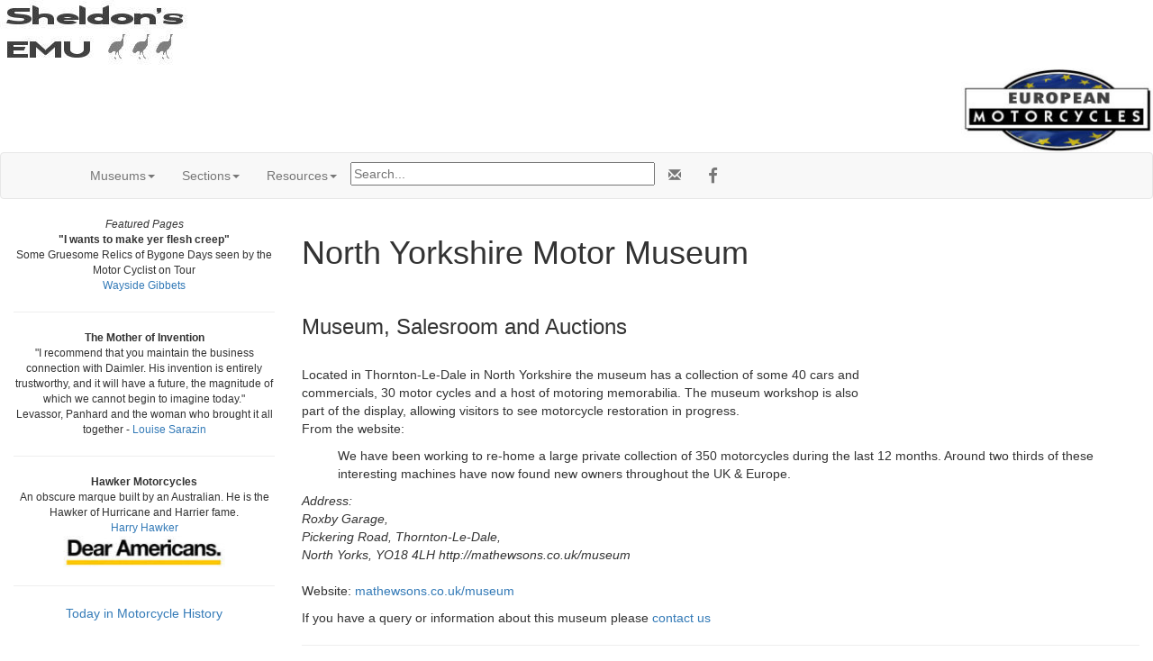

--- FILE ---
content_type: text/html; charset=UTF-8
request_url: https://cybermotorcycle.com/contributors/north-yorkshire-museum.htm
body_size: 29858
content:
<!DOCTYPE html>
<html lang="en">
<head>
<meta charset="UTF-8"><meta name="viewport" content="width=device-width, initial-scale=1.0, minimum-scale=1.0" />
<meta name="Author" content="ManxNorton.com">

<!-- OG -->
<!-- xxx -->
<meta property="og:title" content="North Yorkshire Motor Museum">
<meta property="og:type" content="article">
<meta property="og:description" content="Motorcycle museums and collections of Europe and the UK.">
<meta property="og:url" content="https://cybermotorcycle.com/contributors/north-yorkshire-museum.htm">
<meta property="og:image" content="https://cybermotorcycle.com/img/slider/barber-museum-pa-027-780.jpg">
<meta property="og:site_name" content="Sheldon's Emu | Vintage and Classic Motorcycles">
<meta property="fb:app_id" content="1548902428708768"><!-- /OG -->

<meta name="description" content="Motorcycle museums and collections of Europe and the UK">
<title>North Yorkshire Motor Museum</title>

<link REL="SHORTCUT ICON" HREF="/favicon.ico">
<link rel="stylesheet" href="/scripts/css/emu-style-v8r.css">
<link rel="stylesheet" href="/scripts/css/sm-v9.css">
<link rel="stylesheet" href="/scripts/css/bootstrap-template.css">
<!-- Bootstrap core CSS -->
<link href="https://maxcdn.bootstrapcdn.com/bootstrap/3.3.6/css/bootstrap.min.css" rel="stylesheet">
<link rel="stylesheet" href="https://maxcdn.bootstrapcdn.com/font-awesome/4.4.0/css/font-awesome.min.css">
<!-- Yamm3 CSS -->
<link href="/scripts/css/yamm/yamm.css" rel="stylesheet">
<!-- JS -->
<script src='https://code.jquery.com/jquery-2.2.4.min.js'></script><!-- North Yorkshire Motor Museum 1707 -->

</head>
<body>
<!-- HEADER --><div class="container-fluid">
<div class="row">
<div class="logoleft"><img src="/includes/content/headers/img/emu-213.jpg" alt="emu" style="margin: auto; width:100%; max-width:213px;">
</div>
<div class="logoright"><img src="/includes/content/img/logos/european-220.jpg" alt="European Motorcycles" style="float: right; width:100%; max-width:213px;">
</div><!-- /logo -->
</div><!-- /row -->
</div><!-- /container -->
<!-- /HEADER -->
<!-- xxx header -->
<!-- TOPMENU --><!--ZOOMSTOP-->
   <!-- navbar -->
        <div class="navbar navbar-default yamm">
      <div class="container">
        <div class="navbar-header">
          <button type="button" data-toggle="collapse" data-target="#navbar-collapse-1" class="navbar-toggle"></button>
        </div>
        <div id="navbar-collapse-1" class="navbar-collapse collapse">
          <ul class="nav navbar-nav">
            <!-- Groups -->
            <li class="dropdown"><a href="#" data-toggle="dropdown" class="dropdown-toggle">Museums<b class="caret"></b></a>
              <ul role="menu" class="dropdown-menu">
<li><a href="/contributors/museums.htm" class="" title="Museums">Museums Index</a></li>
  <li class="dropdown-submenu">
<a tabindex="-1" href="#">Australia &amp; NZ</a>
<ul class="dropdown-menu">
<li><a href="/contributors/birdwood-mill.htm" class="" title="National Auto Museum Australia">Birdwood Mill Australia</a></li>
<li><a href="/contributors/nabiac-museum.htm" title="Nabiac NSW" class="">National MC Museum Australia</a></li>
<li><a href="/contributors/peterborough-museum.htm" title="Peterborough Motorcycle Museum South Australia" class="">Peterborough Museum</a></li>
<li><a href="/contributors/wanaka-toy-transport-museum.htm" title="Wanaka Toy & Transport Museum" class="">Wanaka Toy & Transport Museum</a></li>
<li><a href="/contributors/nz-classic-motorcycles.htm" title="Motorcycle Museum Nelson" class="">NZ Classic Motorcycles</a></li>
<li><a href="/contributors/national-auto-tasmania.htm" class="" title="">National Automobile Museum of Tasmania</a></li>
<li><a href="/contributors/museum-victoria.htm" class="" title="">Museum Victoria</a></li>
<li><a href="/contributors/bathurst-museum.htm" class="" title="">Bathurst Museum</a></li>
<li><a href="/contributors/western-australian-maritime-museum.htm" class="" title="">West Australian Maritime Museum</a></li>
<li><a href="/contributors/museums-anz.htm" class="" title="">Australian &amp; NZ Motorcycle Museums</a></li>

</ul></li>

  <li class="dropdown-submenu">
<a tabindex="-1" href="#">Benelux</a>
<ul class="dropdown-menu">
<li><a href="/contributors/ammh-museum-nl.htm" class="" title="NL">American Motorcycle Museum, NL</a></li>
<li><a href="/contributors/autoworld-brussels.htm" class="" title="">Autoworld Brussels</a></li>
<li><a href="/contributors/balade-musee.htm" class="" title="" class="Private Collection, Belgium (Closed)">Balade mus&eacute;e Marcel Thiry</a></li>
<li><a href="/contributors/bromfiets-museum.htm" class="" title="Netherlands Moped Museum">Bromfiets Museum Berkhout</a></li>
<li><a href="/contributors/francorchamps-musee.htm" class="" title="Stavelot Belgium">Francorchamps Musee</a></li>
<li><a href="/contributors/motormuseum-hagestein.htm" class="" title="Netherlands Motorcycle Museum">Motormuseum Hagestein</a></li>

<li><a href="/contributors/oldtimermuseum-be.htm" class="" title="">Oldtimer Museum, Belgium</a></li>
<li><a href="/contributors/stoltes-showroom.htm" class="" title="Dutch 50cc Dealer">Stolte's Showroom, Netherlands</a></li>
<li><a href="/contributors/nortonmuseum-best.htm" class="" title="Nortonmuseum Best">Nortonmuseum Best, Netherlands</a></li>

<li><a href="/contributors/schoonoord-museum.htm" class="" title="Schoonoord">Motor & Brommer Museum, Schoonoord, NL</a></li>

<li><a href="/contributors/museums-benelux.htm" class="" title="">Benelux Motorcycle Museums</a></li></ul></li>
  <li class="dropdown-submenu">
<a tabindex="-1" href="#">Europe</a>
<ul class="dropdown-menu">
<li><a href="/contributors/atamanmuseum.htm" class="" title="Turkey">Klasik Otomobil Muzesi</a></li>
<li><a href="/contributors/gdynskie-muzeum.htm" class="" title="Poland">Gdynskie Muzeum Motoryzacji</a></li>
<li><a href="/contributors/grom-museum.htm" class="" title="Slovakia">Muzej Motociklov Grom</a></li>
<li><a href="/contributors/ntm-cz.htm" class="" title="Czech Republic">National Technical Museum, Prague</a></li>
<li><a href="/contributors/muzeum-dopravy.htm" class="" title="Muzeum Dopravy, Slovakia">Muzeum Dopravy, Slovakia</a></li>
<li><a href="/contributors/muzeum-topacz.htm" class="" title="Muzeum Motoryzacji Wroclaw">Topacz Muzeum Poland</a></li>
<li><a href="/contributors/muzeum-motoryzacji.htm" class="" title="Muzeum Motoryzacji, Poland">Muzeum Motoryzacji, Poland</a></li>
<li><a href="/contributors/dimitrie-leonida.htm" class="" title="Bucharest Romania">Museum Dimitrie Leonida, Romania</a></li>
<li><a href="/contributors/martigny-museum.htm" class="" title="Fondation Pierre Gianadda, CH">Martigny Museum, Switzerland</a></li>
<li><a href="/contributors/maroti-collection.htm" class="" title="" class="Hungary">Mar&ograve;ti Collection</a></li>
<li><a href="/contributors/motormuzejs-latvia.htm" class="" title="">Rigas motormuzejs Latvia</a></li>
<li><a href="/contributors/tomos-collection.htm" class="" title="">Tomos Collection Slovenia</a></li>
<li><a href="/contributors/cyprus-museum.htm" class="" title="">Cyprus Motorcycle Museum</a></li>
<li><a href="/contributors/krems-egelsee-at.htm" class="" title="Austria">Krems-Egelsee Motorrad Museum, Austria</a></li>
<li><a href="/contributors/motorradmuseum-at.htm" class="" title="Austria">Osterreichische Motorradmuseum</a></li>
<li><a href="/contributors/topmountain-crosspoint.htm" class="" title="Timmelsjoch-Museum, Austria">Topmountain Crosspoint</a></li>
<li><a href="/contributors/oldtimermuseum-at.htm" class="" title="" class="Austria">Villacher Fahrzeugmuseum, Austria</a></li>
<li><a href="/contributors/museums-europe.htm" class="" title="">Museums of Europe</a></li></ul>
</li>
  <li class="dropdown-submenu">
<a tabindex="-1" href="#">France</a>
<ul class="dropdown-menu">
<li><a href="/contributors/lagrangeabecanes.htm" class="" title="La Grange a Becanes">La Grange &agrave; B&eacute;canes</a></li>
<li><a href="/contributors/chateau-de-savigny.htm" class="" title="Motorcycle Museum France">Chateau de Savigny</a></li>
<li><a href="/contributors/belcaire-pyrenees-museum.htm" class="" title="Belcaire Pyrenees Museum">Belcaire Pyrenees Museum</a></li>
<li><a href="/contributors/chateau-de-bosc.htm" class="" title="chateau-de-bosc">Claude Reynaud Collection</a></li>
<li><a href="/contributors/marseille-museum.htm" class="" title="">Mus&eacute;e de la Moto Marseille</a></li>
<li><a href="/contributors/mulhouse-museum.htm" class="" title="National Museum France">Mulhouse Museum, Alsace</a></li>
<li><a href="/contributors/chapleur.htm" class="" title="Luneville et Amn&eacute;ville">Collection de Maurice Chapleur</a></li>
<li><a href="/contributors/musee-baster.htm" class="" title="France">Le mus&eacute;e moto Guy Baster</a></li>
<li><a href="/contributors/musee-malartre.htm" class="" title="Lyon">Mus&eacute;e Henri Malartre</a></li>
<li><a href="/contributors/musee3m.htm" class="" title="Musee 3M Saint-Tulle">Mus&eacute;e Moto Mode Militaire</a></li>
<li><a href="/contributors/motobecane-museum.htm" class="" title="Saint Quentin">Motob&eacute;cane Musee</a></li>
<li><a href="/contributors/musee-cellessurbelle.htm" class="" title="Pierre Certain Collection, France">Musee Motos Celles-sur-Belle</a></li>
<li><a href="/contributors/musee-auto-valencay.htm" class="" title="France">Auto Museum Valencay</a></li>
<li><a href="/contributors/chabrillan-musee.htm" class="" title="">Chabrillan Musee</a></li>
<li><a href="/contributors/museums-france.htm" class="" title="">French Motorcycle Museums</a></li>

</ul>
</li>
<li><a href="/contributors/museums-italy.htm" class="" title="">Italy</a></li>

  <li class="dropdown-submenu">
<a tabindex="-1" href="#">Germany</a>
<ul class="dropdown-menu">
<li><a href="/contributors/automuseum-adlkofen.htm" class="" title="100+ Motorcycles, Germany">Automuseum Adlkofen</a></li>

<li><a href="/contributors/autosammlung-steim.htm" class="" title="Autosammlung Museum, Germany">Autosammlung Steim</a>

<li><a href="/contributors/boxenstop-museum.htm" class="" title="">Boxenstop Museum</a></li>
<li><a href="/contributors/bmw-museum-munich.htm" class="" title="Magnifico">BMW Museum, Munich</a></li>
<li><a href="/contributors/ddr-technik-museum.htm" class="" title="DDR-Technik Museum Benneckenstein ">DDR-Technik Museum Benneckenstein </a></li>
<li><a href="/contributors/fahrradstadt-brandenburg.htm" class="" title="">Brandenburg Bicycle Museum</a></li>
<li><a href="/contributors/chemnitz-museum.htm" class="" title="">Chemnitz Museum</a></li>
<li><a href="/contributors/verkehrsmuseum-dresden.htm" class="" title="Verkehrsmuseum Dresden">Dresden Transport Museum</a></li>
<li><a href="/contributors/engstingen-museum.htm" class="" title="">Engstingen Museum</a></li>
<li><a href="/contributors/streicher-museum.htm" class="" title="Fahrzeugmuseum Streicher Museum, Germany">Fahrzeugmuseum Streicher</a></li>
<li><a href="/contributors/fichtelberg-museum.htm" class="" title="Fichtelberg Museum, Germany">Automobilmuseum Fichtelberg</a></li>
<li><a href="/contributors/motorradmuseum-luthringshauser.htm" class="" title="Motorradmuseum Heinz Luthringshauser">Heinz Luthringshauser Museum</a></li>
<li><a href="/contributors/hockenheimring-museum.htm" class="" title="">Hockenheimring Museum</a></li>
<li><a href="/contributors/merks-museum-de.htm" class="" title="Nuremberg">Merks Motor Museum</a></li>
<li><a href="/contributors/neuendorf-museum.htm" class="" title="Fahrzeug- und Technikmuseum">Neuendorf Museum</a></li>
<li><a href="/contributors/oldtimermuseum-zollernalb.htm" class="" title="Oldtimermuseum Zollernalb Germany">Oldtimermuseum Zollernalb</a></li>
<li><a href="/contributors/motormuseum-oehringen.htm" class="" title="Automotive Museum Germany">Motor-Museum &Ouml;hringen</a></li>
<li><a href="/contributors/sinsheim-technik-museum.htm" class="" title="Germany">Sinsheim Technik Museum</a></li>
<li><a href="/contributors/motorradmuseum-augustusburg.htm" class="" title="Germany">Motorrad-Museum Schloss Augustusburg</a></li>
<li><a href="/contributors/motoradmuseum-michelstadt.htm" class="" title="Germany">Michelstadt Museum</a></li>
<li><a href="/contributors/automuseum-nordsee.htm" class="" title="Germany">Spielzeugmuseum Nordsee</a></li>
<li><a href="/contributors/technik-museum-speyer.htm" class="" title="Technic Museum Germany">Technic Museum Speyer</a></li>
<li><a href="/contributors/ziegenhagen-museum.htm" class="" title="">Ziegenhagen Museum</a></li>
<li><a href="/contributors/zweirad-museum.htm" class="" title="NSU und Zweirad">Zweirad Museum</a></li>
<li><a href="/contributors/autostadt.htm" class="" title="autostadt">ZeitHaus Automuseum</a></li>
<li><a href="/contributors/zundapp-museum.htm" class="" title="Z&uuml;ndapp-Museum Germany">Zundapp Museum</a></li>
<li><a href="/contributors/museums-germany.htm" class="" title="">German Motorcycle Museums</a></li>


</ul></li>
  <li class="dropdown-submenu">
<a tabindex="-1" href="#">Spain</a>
<ul class="dropdown-menu">
<li><a href="/contributors/hervas-museo.htm" class="" title="Spain">Museo de la Moto Hervas</a></li>
<li><a href="/contributors/medinabi-collection.htm" class="" title="Medinabi Collection Spain">Medinabi Collection, Madrid</a></li>
<li><a href="/contributors/bassella-motorcycle-museum.htm" class="" title="Motorcycle Museum Spain">Bassella Museo Moto, Barcelona</a></li>
<!--
check this (in at least 2 menus 2412)
<li><a href="/gallery/bmw-bassella/" title="BMW Museum Barcelona">Bassella, Barcelona (Gallery)</a></li> -->
<li><a href="/contributors/mymsa-cat.htm" class="" title="Motorcycle Museum Barcelona">MYMSA Museum, Barcelona</a></li>
<li><a href="/contributors/mnactec-cat.htm" class="" title="Terressa Science Museum Barcelona">Terressa Science Museum Barcelona</a></li>
<li><a href="/contributors/ossa-museo.htm" class="" title="Ossa Museum">Ossa Museum (closed)</a></li>
<li><a href="/contributors/museo-guadalest.htm" class="" title="">Museo Guadalest, Spain</a></li>
<li><a href="/contributors/sala-santy.htm" class="" title="">Sala Santy Collection</a></li>
<li><a href="/contributors/museums-spain.htm" class="" title="">Museums of Spain</a></li></ul></li>
  <li class="dropdown-submenu">
<a tabindex="-1" href="#">North America</a>
<ul class="dropdown-menu">
<li><a href="/contributors/allen-museum.htm" class="" title="Allen Vintage Motorcycle Museum">Allen Collection Boston</a></li>
<li><a href="/contributors/barber-museum.htm" class="" title="Barber Museum">Barber Museum</a></li>
<li><a href="/contributors/eymx-museum.htm" class="" title="">Early Years of Motocross Museum</a></li>
<li><a href="/contributors/haas-museum.htm" class="" title="">Haas Moto Museum</a></li>
<li><a href="/contributors/moto-talbott-collection.htm" class="" title="">Moto Talbott Collection</a></li>
<li><a href="/contributors/guggenheim-museum.htm" class="" title="">Guggenheim - Art of the Motorcycle</a></li>
<li><a href="/contributors/museums-north-america.htm" class="" title="">North American Museums</a></li>
</ul></li>
  <li class="dropdown-submenu">
<a tabindex="-1" href="#">Scandinavia</a>
<ul class="dropdown-menu">
<li><a href="/contributors/egeskov-museum.htm" class="" title="Denmark">Egeskov Castle Museum</a></li>
<li><a href="/contributors/golden-wheel-museum.htm" class="" title="golden-wheel-museum Sweden">Gyllene Hjulet Museum</a></li>
<li><a href="/contributors/husqvarna-museum.htm" class="" title="Husqvarna">Husqvarna Museum</a></li>
<li><a href="/contributors/malmo-museum.htm" class="" title="">Malmo Museer, Sweden</a></li>
<li><a href="/contributors/mc-collection-sweden.htm" class="" title="Sweden">MC Collection Museum, Sweden</a></li>
<li><a href="/contributors/mopedum-sweden.htm" class="" title="">Mopedum Sweden</a></li>
<li><a href="/contributors/motala-museum.htm" class="" title="Sweden">Motala Motor Museum</a></li>
<li><a href="/contributors/umea-museum-se.htm" class="" title="Sweden">Umea MC Museum</a></li>
<li><a href="/contributors/finland-road-museum.htm" class="" title="">Central Finland Road Museum</a></li>
<li><a href="/contributors/museums-scandinavia.htm" class="" title="">Scandinavian Motorcycle Museums</a></li>


</ul></li>
  <li class="dropdown-submenu">
<a tabindex="-1" href="#">UK</a>
<ul class="dropdown-menu">
  <li class="dropdown-submenu">
    <a tabindex="-1" href="#">Museums UK A-L</a>
    <ul class="dropdown-menu">
<li><a href="/contributors/amberley-working-museum.htm" class="" title="">Amberley Working Museum</a></li>
<li><a href="/contributors/battlesbridge-motorcycle-museum.htm" class="" title="">Battlesbridge Motorcycle Museum</a></li>
<li><a href="/contributors/beamish-museum.htm" class="" title="">Beamish Museum</a></li>
<li><a href="/contributors/bicton-gardens.htm" class="" title="">Bicton Gardens</a></li>
<li><a href="/contributors/brooklands-museum.htm" class="" title="">Brooklands Museum</a></li>
<li><a href="/contributors/bubblecar-museum.htm" class="" title="">Bubblecar Museum</a></li>
<li><a href="/contributors/craven-collection.htm" class="" title="">Craven Collection</a></li>
<li><a href="/contributors/costswold-museum.htm" class="" title="">Cotswold Museum</a></li>
<li><a href="/contributors/grampian-transport-museum.htm" class="" title="Grampian-Transport-Museum">Grampian Transport Museum</a></li>
<li><a href="/contributors/glasgow-museum-of-transport.htm" class="" title="">Glasgow Museum of Transport</a></li>
<li><a href="/contributors/haynes-motor-museum.htm" class="" title="">Haynes Motor Museum</a></li>
<li><a href="/contributors/heritage-motor-museum.htm" class="" title="Warwickshire">Heritage Motor Centre</a></li>	</ul>
	</li>

  <li class="dropdown-submenu">
    <a tabindex="-1" href="#">Museums UK M-Z</a>
    <ul class="dropdown-menu">
<li><a href="/contributors/lakeland-motor-museum.htm" class="" title="">Lakeland Motor Museum</a></li>
<li><a href="/contributors/liverpool-museum.htm" class="" title="">Liverpool Museum</a></li>
<li><a href="/contributors/london-motorcycle-museum.htm" class="" title="">London Motorcycle Museum</a></li>
<li><a href="/contributors/moreton-museum.htm" class="" title="">Moreton Museum</a></li>
<li><a href="/contributors/myreton-motor-museum.htm" class="" title="">Myreton Motor Museum</a></li>
<li><a href="/contributors/national-motor-museum-uk.htm" class="" title="">National Motor Museum UK</a></li>
<li><a href="/contributors/north-yorkshire-museum.htm" class="" title="">North Yorkshire Museum</a></li>
<li><a href="/contributors/norfolk-motorcycle-museum.htm" class="" title="">Norfolk Motorcycle Museum</a></li>
<li><a href="/contributors/museums-uk.htm#Pendine" class="" title="">Pendine Museum of Speed</a></li>
<li><a href="/contributors/sammy-miller-museum.htm" class="" title="">Sammy Miller Museum</a></li>
<li><a href="/contributors/smg.htm" class="teal" title="">Science Museum Group</a></li>
<li><a href="/contributors/whitewebbs-museum-of-transport.htm" class="" title="">Whitewebbs Museum of Transport</a></li>
<li><a href="/contributors/wirral-transport-museum.htm" class="" title="">Wirral Transport Museum</a></li>
	</ul>
	</li>

  <li class="dropdown-submenu">
    <a tabindex="-1" href="#">Museums Isle of Man</a>
    <ul class="dropdown-menu">
<li><a href="/contributors/manx-museum.htm" class="" title="">Manx Museum</a></li>
<li><a href="/contributors/are-collection-iom.htm" class="" title="">A.R.E. Collection</a></li>
<li><a href="/contributors/isleofmanmotormuseum.htm" class="" title="">Isle of Man Motor Museum</a></li>	</ul>
	</li>

<li><a href="/contributors/museums-uk.htm" class="" title="">UK Museum Index</a></li>
</ul></li>				</ul></li>
            <!-- Sections -->
            <li class="dropdown"><a href="#" data-toggle="dropdown" class="dropdown-toggle">Sections<b class="caret"></b></a>
              <ul role="menu" class="dropdown-menu">
<li><a href="/contributors/museums.htm" class="" title="">Motorcycle Museums</a></li>
<li><a href="/euro/">European Marques</a></li>
<li><a href="/sitemap.htm">Sitemap</a></li>
                <li class="divider"></li>
	<li><a href="/components/books-manuals.htm" class="" title="">Books & Manuals</a></li>
<li><a href="/contributors/" title="Contributors">Contributors</a></li>
<li><a href="/components/" title="">Components</a></li>
<li><a href="/archives/" title="">MIA Site Archives</a></li>
              </ul></li>
<!-- Accordion -->
<li><!-- Accordion -->
            <li class="dropdown"><a href="#" data-toggle="dropdown" class="dropdown-toggle">Resources<b class="caret"></b></a>
              <div class="dropdown-menu">
                  <div class="yamm-content">
                    <div class="row">
                      <div id="accordion" class="panel-group">
<!-- panel -->
		<div class="panel panel-default">
			<div class="panel-heading">
			<h4 class="panel-title"><a data-toggle="collapse" data-parent="#accordion" href="#collapseTrans">Translate</a></h4>
			</div>
			<div id="collapseTrans" class="panel-collapse collapse">
				<div class="panel-body">
<div id="google_translate_element"></div>
<script>
function googleTranslateElementInit() {
  new google.translate.TranslateElement({pageLanguage: 'en'}, 'google_translate_element');
}
</script>
<script src="//translate.google.com/translate_a/element.js?cb=googleTranslateElementInit"></script>		</div></div></div>
<!-- /panel -->
<!-- panel -->
                        <div class="panel panel-default">
                          <div class="panel-heading">
                            <h4 class="panel-title"><a data-toggle="collapse" data-parent="#accordion" href="#collapseOne">European Marques at Bikelinks</a></h4>
                          </div>
                          <div id="collapseOne" class="panel-collapse collapse">
                            <div class="panel-body">

				<script SRC="https://bikelinks.com/directory/Europe.js"></script>

<script>
<!--
get_Europe();
// -->
</script>

                            </div>
                          </div>
                        </div>
<!-- /panel -->

<!-- panel -->
                        <div class="panel panel-default">
                          <div class="panel-heading">
                            <h4 class="panel-title"><a data-toggle="collapse" data-parent="#accordion" href="#collapseThree">Scam Warning</a></h4>
                          </div>
                          <div id="collapseThree" class="panel-collapse collapse">
                            <div class="panel-body">

				<!--googleoff: all-->
<p class="text-danger">Buying or selling? Beware of fraud.
</p>
<br>
<b><a href="/articles/fraud-theft.htm">More Information...</a></b>

<!--googleon: index-->
                            </div>
                          </div>
                        </div>
<!-- /panel -->
		</div>
	  </div>
	</div>
</div><!-- /dropdown-menu -->
<!-- /Accordion -->

</li>
<li><div class="vertalign">
<p><form method="get" action="/search_template.html" id="search">
  <input name="zoom_query" type="text" size="40" placeholder="Search...">
</form>
</div>		</li><li>
<!-- social media icons -->
<ul class="nav navbar-nav navbar-right social">
	<li><a href="https://fb.com/ClassicMotorcycles" rel="nofollow" target="_blank"><span class="fa fa-lg fa-facebook"></span></a></li>
</ul>
<!-- contact -->
<ul class="nav navbar-nav navbar-right social">
	<li><a href="https://cybermotorcycle.com/euro/contact.htm"><span class="glyphicon glyphicon-envelope"></span></a></li>
</ul>


		</li></ul>
	</div></div>
</div><!-- /navbar --><!--ZOOMRESTART-->


<!-- /TOPMENU -->
<div class="container-fluid text-center">
<div class="row content">
<div class="col-sm-3"><!-- sidenav -->
<!--ZOOMSTOP-->

<!-- MENU -->

<!-- /MENU -->


<!-- NEWS --><!--ZOOMSTOP-->
<div class="hidden-xs">
<span data-nosnippet>
<div class="boxwhitegray small" style="width:100%">
<i>Featured Pages</i>
<br><b>"I wants to make yer flesh creep"</b>
<br>Some Gruesome Relics of Bygone Days seen by the Motor Cyclist on Tour
<br><a href="/articles/wayside-gibbets.htm" class="teal" title="">Wayside Gibbets</a>
<hr>

<b>The Mother of Invention</b>
<br>"I recommend that you maintain the business connection with Daimler. His invention is entirely trustworthy, and it will have a future, the magnitude of which we cannot begin to imagine today."
<br>Levassor, Panhard and the woman who brought it all together - <a href="/marques/french/levassor.htm" class="teal" title="">Louise Sarazin</a>
<hr>

<b>Hawker Motorcycles</b>
<br>An obscure marque built by an Australian. He is the Hawker of Hurricane and Harrier fame.
<br><a href="http://cybermotorcycle.com/marques/hawker/" class="teal" title="">Harry Hawker</a>
</div><!-- /box -->
<a href="/includes/content/dear-americans/Trump-YeeHaw.jpg" class="fancybox-effects-c" data-fancybox-group="gallery" title="">
<img src="/includes/content/dear-americans/Trump-Dear-Americans-225.jpg" alt="Dear Americans" title="Dear Americans" class="tnborder"  width="180" height="35"></a>
<hr></span>
 <p>
 <a href="/history/1126.html" class="fancybox" data-fancybox-type="ajax">Today in Motorcycle History</a></div><!-- /hidden -->
<!--ZOOMRESTART-->
<!-- /NEWS --><p>

</div><!-- sidenav -->
<div class="col-sm-9 text-left">
<!--ZOOMRESTART-->
<!-- CONTENT -->

<!-- SLIDER -->
<!-- xxx slider -->
<!-- /SLIDER -->




<div class="pull-right col-md-4">
	<p class="text-center">


       <div>

<iframe src="https://www.google.com/maps/embed?pb=!1m18!1m12!1m3!1d2387783.4681199733!2d-2.9653432362546286!3d54.236377980175135!2m3!1f0!2f0!3f0!3m2!1i1024!2i768!4f13.1!3m3!1m2!1s0x0%3A0xa3ccd9a4f38c5d0e!2sNorth+Yorkshire+Motor+Museum!5e0!3m2!1sen!2sau!4v1500103373360" style="border:0px; width:100%;" height="200"></iframe>

        </div>

<p class="text-center">
<!-- MENU -->
<!-- /MENU -->

</div><!-- /pull-right -->




<h1>North Yorkshire Motor Museum</h1>

<br><h3>Museum, Salesroom and Auctions</h3>
<br>Located in Thornton-Le-Dale in North Yorkshire the museum has a collection of some 40 cars and commercials, 30 motor cycles and a host of motoring memorabilia. The museum workshop is also part of the display, allowing visitors to see motorcycle restoration in progress.


<p>From the website:
<ul>
We have been working to re-home a large private collection of 350 motorcycles during the last 12 months. Around two thirds of these interesting machines have now found new owners throughout the UK & Europe.
</ul>
<p><i>Address:
<br>Roxby Garage,
<br>Pickering Road, Thornton-Le-Dale,
<br>North Yorks, YO18 4LH
http://mathewsons.co.uk/museum
<br></i>
<br>Website: <a href="http://mathewsons.co.uk/museum" target="_blank">mathewsons.co.uk/museum</a>



<p>
If you have a query or information about this museum please  <a href="/euro/contact.htm" class="teal">contact us</a>
<!-- /CONTENT -->
<hr class="style-two">
</div><!-- /row content -->
</div><!-- /container-fluid -->

<!-- LG --><!-- ADF --><div class="text-center">
<script async src="https://pagead2.googlesyndication.com/pagead/js/adsbygoogle.js?client=ca-pub-9359644410981211"
     crossorigin="anonymous"></script>
<!-- Responsive2108 -->
<ins class="adsbygoogle"
     style="display:block"
     data-ad-client="ca-pub-9359644410981211"
     data-ad-slot="2036589217"
     data-ad-format="auto"
     data-full-width-responsive="true"></ins>
<script>
     (adsbygoogle = window.adsbygoogle || []).push({});
</script>
</div>
<!-- called by logoblock --><!-- /ADF --><p><!--ZOOMSTOP-->
	<div class="row">
	<div class="col-sm-6">
	<div class="text-center">
<div class="hidden-xs">

<a href="https://dropbears.com/books/motorcycles/british_motorcycles.htm" target="_blank">
<img SRC="/includes/content/img/books/velo-racing.jpg" ALT="British Motorcycle Books" style="max-width:125px;height:auto;"></a>
<br><a href="https://dropbears.com/books/motorcycles/british_motorcycles.htm" target="_blank" title="">British Motorcycle Books</a>
</div><!-- /hidden -->	</div></div>
	<div class="col-sm-6">
	<p class="text-center">
<a href="/contributors/museums.htm">Motorcycle Museums</a>

		</div></div><!--ZOOMRESTART-->
<!-- /LG -->
<!-- FOOTER --><footer class="container-fluid text-center">
<img SRC="/includes/content/headers/img/emu-16.png" alt="emu" height=16 width=16> Sheldon's EMU &copy; 2004-2025</footer>
<!-- /FOOTER -->
<script src="https://maxcdn.bootstrapcdn.com/bootstrap/3.3.6/js/bootstrap.min.js"></script>
<!-- FancyBox main JS and CSS files -->
<script src="/scripts/js/fancybox/source/jquery.fancybox.js?v=2.1.5"></script>
			<!-- 3.3.5/jquery.fancybox.js won't work 1805 -->
<link rel="stylesheet" type="text/css" href="/scripts/js/fancybox/source/jquery.fancybox.css?v=2.1.5" media="screen">
		<!-- 3.3.5/jquery.fancybox.css won't work -->
	<script>
		$(document).ready(function() {
			/*
			 *  Simple image gallery. Uses default settings
			 */

			$('.fancybox').fancybox();

			/*
			 *  Different effects
			 */
			// Set custom style, close if clicked, change title type and overlay color
			$(".fancybox-effects-c").fancybox({
				wrapCSS    : 'fancybox-custom',
				closeClick : true,

				openEffect : 'none',

				helpers : {
					title : {
						type : 'inside'
					},
					overlay : {
						css : {
							'background' : 'rgba(238,238,238,0.85)'
						}
					}
				}
			});
		});
	</script><script src="/scripts/js/external.js"></script>
<script src="/scripts/ga.js"></script>
	<!-- YAMM3 -->
<script>
$(document).on('click', '.yamm .dropdown-menu', function(e) {
  e.stopPropagation()
})
</script>
	<!-- POPOVER 1710 -->
<script>
$("[data-toggle=popover]").each(function(i, obj) {

$(this).popover({
  html: true,
  content: function() {
    var id = $(this).attr('id')
    return $('#popover-content-' + id).html();
  }
});
});
</script></body>
</html>


--- FILE ---
content_type: text/html; charset=utf-8
request_url: https://www.google.com/recaptcha/api2/aframe
body_size: 267
content:
<!DOCTYPE HTML><html><head><meta http-equiv="content-type" content="text/html; charset=UTF-8"></head><body><script nonce="03N2EiSI6xGFWZhcnTsW_A">/** Anti-fraud and anti-abuse applications only. See google.com/recaptcha */ try{var clients={'sodar':'https://pagead2.googlesyndication.com/pagead/sodar?'};window.addEventListener("message",function(a){try{if(a.source===window.parent){var b=JSON.parse(a.data);var c=clients[b['id']];if(c){var d=document.createElement('img');d.src=c+b['params']+'&rc='+(localStorage.getItem("rc::a")?sessionStorage.getItem("rc::b"):"");window.document.body.appendChild(d);sessionStorage.setItem("rc::e",parseInt(sessionStorage.getItem("rc::e")||0)+1);localStorage.setItem("rc::h",'1764190963044');}}}catch(b){}});window.parent.postMessage("_grecaptcha_ready", "*");}catch(b){}</script></body></html>

--- FILE ---
content_type: text/javascript
request_url: https://bikelinks.com/directory/Europe.js
body_size: 7316
content:
function get_Europe()
{
document.write ('<table border="0" cellpadding="8" cellspacing="1"  width="100%"> <tr> <td valign="top"  width="33%" height="20"> <font face="Verdana" size="2"> <a href="http://bikelinks.com/directory/Countries/Europe/Austria/">Austria</a>  </font><BR> </td> <td valign="top"  width="33%" height="20"> <font face="Verdana" size="2"> <a href="http://bikelinks.com/directory/Countries/Europe/Belgium/">Belgium</a>  </font><BR> <font face="Verdana" size="1"><a href="http://bikelinks.com/directory/Classic_Motorcycles/A_to_Z/F/FN/">FN Motorcycles</a></font>,  <font face="Verdana" size="1"><a href="http://bikelinks.com/directory/Classic_Motorcycles/A_to_Z/G/Gillet_Herstal/">Gillet-Herstal</a>, Etc.</font> </td> <td valign="top"  width="33%" height="20"> <font face="Verdana" size="2"> <a href="http://bikelinks.com/directory/Countries/Europe/Bulgaria/">Bulgaria</a>  </font><BR> </td> </tr> <tr> <td valign="top"  width="33%" height="20"> <font face="Verdana" size="2"> <a href="http://bikelinks.com/directory/Countries/Europe/Cyprus/">Cyprus</a>  </font><BR> </td> <td valign="top"  width="33%" height="20"> <font face="Verdana" size="2"> <a href="http://bikelinks.com/directory/Countries/Europe/Czech_Republic/">Czech Republic</a>  </font><BR> </td> <td valign="top"  width="33%" height="20"> <font face="Verdana" size="2"> <a href="http://bikelinks.com/directory/Countries/Europe/Denmark/">Denmark</a>  </font><BR> <font face="Verdana" size="1"><a href="http://bikelinks.com/directory/Countries/Europe/Scandinavia/">Scandinavia</a>, Etc.</font> </td> </tr> <tr> <td valign="top"  width="33%" height="20"> <font face="Verdana" size="2"> <a href="http://bikelinks.com/directory/Countries/Europe/Finland/">Finland</a>  </font><BR> <font face="Verdana" size="1"><a href="http://bikelinks.com/directory/Countries/Europe/Scandinavia/">Scandinavia</a>, Etc.</font> </td> <td valign="top"  width="33%" height="20"> <font face="Verdana" size="2"> <a href="http://bikelinks.com/directory/Countries/Europe/France/">France</a>  </font><BR> <font face="Verdana" size="1"><a href="http://bikelinks.com/directory/Countries/Europe/France/French_Motorcycles/">French Motorcycles</a></font>,  <font face="Verdana" size="1"><a href="http://bikelinks.com/directory/Classic_Motorcycles/Museums/Europe/France/">Motorcycle Museums</a>, Etc.</font> </td> <td valign="top"  width="33%" height="20"> <font face="Verdana" size="2"> <a href="http://bikelinks.com/directory/Countries/Europe/Germany/">Germany</a>  </font><BR> <font face="Verdana" size="1"><a href="http://bikelinks.com/directory/Countries/Europe/Germany/German_Motorcycles/">German Motorcycles</a>, Etc.</font> </td> </tr> <tr> <td valign="top"  width="33%" height="20"> <font face="Verdana" size="2"> <a href="http://bikelinks.com/directory/Countries/Europe/Greece/">Greece</a>  </font><BR> </td> <td valign="top"  width="33%" height="20"> <font face="Verdana" size="2"> <a href="http://bikelinks.com/directory/Countries/Europe/Hungary/">Hungary</a>  </font><BR> </td> <td valign="top"  width="33%" height="20"> <font face="Verdana" size="2"> <a href="http://bikelinks.com/directory/Countries/Europe/Ireland/">Ireland</a>  </font><BR> <font face="Verdana" size="1"><a href="http://bikelinks.com/directory/Countries/Europe/Ireland/Motorcycle_Clubs_Ireland/">Motorcycle Clubs Ireland</a></font>,  <font face="Verdana" size="1"><a href="http://bikelinks.com/directory/Services/Rider_Training/Motorcycle_Training_Ireland/">Rider Training Schools</a>, Etc.</font> </td> </tr> <tr> <td valign="top"  width="33%" height="20"> <font face="Verdana" size="2"> <a href="http://bikelinks.com/directory/Countries/Europe/Italy/">Italy</a>  </font><BR> <font face="Verdana" size="1"><a href="http://bikelinks.com/directory/Countries/Europe/Italy/Italian_Motorcycles/">Italian Motorcycles</a>, Etc.</font> </td> <td valign="top"  width="33%" height="20"> <font face="Verdana" size="2"> <a href="http://bikelinks.com/directory/Countries/Europe/Malta/">Malta</a>  </font><BR> </td> <td valign="top"  width="33%" height="20"> <font face="Verdana" size="2"> <a href="http://bikelinks.com/directory/Countries/Europe/Netherlands/">Netherlands</a>  </font><BR> </td> </tr> <tr> <td valign="top"  width="33%" height="20"> <font face="Verdana" size="2"> <a href="http://bikelinks.com/directory/Countries/Europe/Norway/">Norway</a>  </font><BR> <font face="Verdana" size="1"><a href="http://bikelinks.com/directory/Classic_Motorcycles/A_to_Z/T/Tempo/">Tempo Motorcycles</a>, Etc.</font> </td> <td valign="top"  width="33%" height="20"> <font face="Verdana" size="2"> <a href="http://bikelinks.com/directory/Countries/Europe/Poland/">Poland</a>  </font><BR> </td> <td valign="top"  width="33%" height="20"> <font face="Verdana" size="2"> <a href="http://bikelinks.com/directory/Countries/Europe/Portugal/">Portugal</a>  </font><BR> </td> </tr> <tr> <td valign="top"  width="33%" height="20"> <font face="Verdana" size="2"> <a href="http://bikelinks.com/directory/Countries/Europe/Romania/">Romania</a>  </font><BR> </td> <td valign="top"  width="33%" height="20"> <font face="Verdana" size="2"> <a href="http://bikelinks.com/directory/Countries/Europe/Russia/">Russia</a>  </font><BR> </td> <td valign="top"  width="33%" height="20"> <font face="Verdana" size="2"> <a href="http://bikelinks.com/directory/Countries/Europe/Scandinavia/">Scandinavia</a>  </font><BR> <font face="Verdana" size="1"><a href="http://bikelinks.com/directory/Clubs/European_Motorcycle_Clubs/Scandinavian_Motorcycle_Clubs/">Scandinavian Motorcycle Clubs</a></font>,  <font face="Verdana" size="1"><a href="http://bikelinks.com/directory/Classic_Motorcycles/Museums/Europe/Scandinavia/">Scandinavian Motorcycle Museums</a>, Etc.</font> </td> </tr> <tr> <td valign="top"  width="33%" height="20"> <font face="Verdana" size="2"> <a href="http://bikelinks.com/directory/Countries/Europe/Slovakia/">Slovakia</a>  </font><BR> </td> <td valign="top"  width="33%" height="20"> <font face="Verdana" size="2"> <a href="http://bikelinks.com/directory/Countries/Europe/Spain/">Spain</a>  </font><BR> <font face="Verdana" size="1"><a href="http://bikelinks.com/directory/Classic_Motorcycles/A_to_Z/B/Bultaco/">Bultaco</a></font>,  <font face="Verdana" size="1"><a href="http://bikelinks.com/directory/Makes/Montesa/">Montesa</a></font>,  <font face="Verdana" size="1"><a href="http://bikelinks.com/directory/Classic_Motorcycles/A_to_Z/O/Ossa/">Ossa</a>, Etc.</font> </td> <td valign="top"  width="33%" height="20"> <font face="Verdana" size="2"> <a href="http://bikelinks.com/directory/Countries/Europe/Sweden/">Sweden</a>  </font><BR> <font face="Verdana" size="1"><a href="http://bikelinks.com/directory/Countries/Europe/Scandinavia/">Scandinavia</a>, Etc.</font> </td> </tr> <tr> <td valign="top"  width="33%" height="20"> <font face="Verdana" size="2"> <a href="http://bikelinks.com/directory/Countries/Europe/Switzerland/">Switzerland</a>  </font><BR> </td> <td valign="top"  width="33%" height="20"> <font face="Verdana" size="2"> <a href="http://bikelinks.com/directory/Countries/Europe/Turkey/">Turkey</a>  </font><BR> </td> <td valign="top"  width="33%" height="20"> <font face="Verdana" size="2"> <a href="http://bikelinks.com/directory/Countries/UK/">UK</a>  </font><BR> </td> </tr> </tr> </table> ');
}
